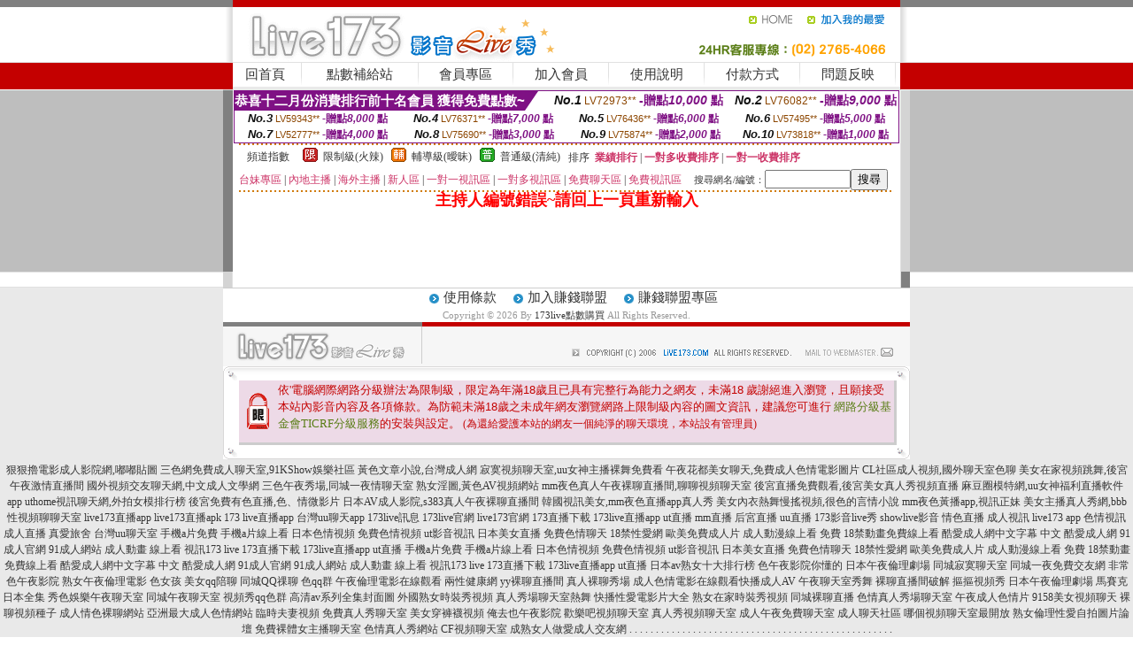

--- FILE ---
content_type: text/html; charset=Big5
request_url: http://1038685.hym332.com/?PUT=a_show&AID=226866&FID=1038685&R2=&CHANNEL=
body_size: 7240
content:
<html><head><title>173live點數購買</title><meta http-equiv=content-type content="text/html; charset=big5">
<meta name="Keywords" content="173live點數購買,台灣女神視頻聊天室,台灣網紅視頻聊天室,ut情色視訊聊天室,173視訊聊天室,showlive視訊聊天室,meme視訊聊天室,很黃的聊天室,色情視訊聊天室,anhei直播,live 173show直播">
<meta name="description" content="173live點數購買,台灣女神視頻聊天室,台灣網紅視頻聊天室,ut情色視訊聊天室,173視訊聊天室,showlive視訊聊天室,meme視訊聊天室,很黃的聊天室,色情視訊聊天室,anhei直播,live 173show直播">

<style type="text/css"><!--
.SS {font-size: 10px;line-height: 14px;}
.S {font-size: 11px;line-height: 16px;}
.M {font-size: 13px;line-height: 18px;}
.L {font-size: 15px;line-height: 20px;}
.LL {font-size: 17px;line-height: 22px;}
.LLL {font-size: 21px;line-height: 28px;}




body {
        font-size: 12px;
        height: 16px;
}


A:link { COLOR: #333333; TEXT-DECORATION: none }
A:active { COLOR: #333333; TEXT-DECORATION: none }
A:visited { COLOR: #333333; TEXT-DECORATION: none }
A:hover { COLOR: #CC0000; TEXT-DECORATION: underline }
.ainput { 
	font-size: 10pt;
	height: 22px;
	MARGIN-TOP: 2px;
	MARGIN-BOTTOM: 0px
}
select { 
	font-size: 9pt;
	height: 19px;
}
textarea { 
	font-size: 9pt;
	color: #666666;
}
td {
	font-size: 9pt;
	color: #333333;
	LETTER-SPACING: 0em;
	LINE-HEIGHT: 1.5em;
}
.style1 {
	color: #0074CE;
	font-family: Arial;
	font-weight: bold;
}
.style2 {
	font-family: Arial;
	font-weight: bold;
	color: #C40000;
}
.style3 {
	font-size: 12px;
	font-style: normal;
	LINE-HEIGHT: 1.6em;
	color: #C40000;
}
.style4 {
	font-size: 9pt;
	font-style: normal;
	LINE-HEIGHT: 1.6em;
	color: #E90080;
}
.style5 {
	font-size: 9pt;
	font-style: normal;
	LINE-HEIGHT: 1.6em;
	color: #FF8000;
}
.Table_f1 {
	font-size: 9pt;
	font-style: normal;
	LINE-HEIGHT: 1.5em;
	color: #E90080;
}
.Table_f2 {
	font-size: 9pt;
	font-style: normal;
	LINE-HEIGHT: 1.5em;
	color: #0074CE;
}
.Table_f3 {
	font-size: 9pt;
	font-style: normal;
	LINE-HEIGHT: 1.5em;
	color: #999999;
}
.Table_f4 {
	font-size: 9pt;
	font-style: normal;
	LINE-HEIGHT: 1.5em;
	color: #597D15;
}
.T11B_r {
	font-size: 11pt;
	font-weight: bold;
	LINE-HEIGHT: 1.6em;
	color: #C40000;
}
.T11B_b {
	font-size: 11pt;
	font-weight: bold;
	LINE-HEIGHT: 1.6em;
	color: #0066CC;
}
.T11B_b1 {
	font-size: 11pt;
	font-weight: bold;
	LINE-HEIGHT: 1.6em;
	color: #003399;
}
.t9 {
	font-size: 9pt;
	font-style: normal;
	LINE-HEIGHT: 1.5em;
	color: #0066CC;
}
.t9b {
	font-size: 10pt;
	font-style: normal;
	font-weight: bold;
	LINE-HEIGHT: 1.6em;
	font-family: Arial;
	color: #0066CC;
}

.t12b {
	font-size: 12pt;
	color: #004040;
	font-style: normal;
	font-weight: bold;
	LINE-HEIGHT: 1.6em;
	font-family: "Times New Roman", "Times", "serif";
}



--></style>
<script language="JavaScript" type="text/JavaScript">
function CHAT_GO(AID,FORMNAME){
document.form1_GO.AID.value=AID;
document.form1_GO.ROOM.value=AID;
document.form1_GO.MID.value=10000;
if(FORMNAME.uname.value=="" || FORMNAME.uname.value.indexOf("請輸入")!=-1)    {
  alert("請輸入暱稱");
  FORMNAME.uname.focus();
}else{
  var AWidth = screen.width-20;
  var AHeight = screen.height-80;
  if( document.all || document.layers ){
  utchat10000=window.open("","utchat10000","width="+AWidth+",height="+AHeight+",resizable=yes,toolbar=no,location=no,directories=no,status=no,menubar=no,copyhistory=no,top=0,left=0");
  }else{
  utchat10000=window.open("","utchat10000","width="+AWidth+",height="+AHeight+",resizable=yes,toolbar=no,location=no,directories=no,status=no,menubar=no,copyhistory=no,top=0,left=0");
  }
  document.form1_GO.uname.value=FORMNAME.uname.value;
  document.form1_GO.sex.value=FORMNAME.sex.value;
  document.form1_GO.submit();
}
}


function CHAT_GO123(AID){
  document.form1_GO.AID.value=AID;
  document.form1_GO.ROOM.value=AID;
  document.form1_GO.MID.value=10000;
  if(document.form1_GO.uname.value=="")    {
    alert("請輸入暱稱");
  }else{
    var AWidth = screen.width-20;
    var AHeight = screen.height-80;
    if( document.all || document.layers ){
    utchat10000=window.open("","utchat10000","width="+AWidth+",height="+AHeight+",resizable=yes,toolbar=no,location=no,directories=no,status=no,menubar=no,copyhistory=no,top=0,left=0");
    }else{
    utchat10000=window.open("","utchat10000","width="+AWidth+",height="+AHeight+",resizable=yes,toolbar=no,location=no,directories=no,status=no,menubar=no,copyhistory=no,top=0,left=0");
    }
    document.form1_GO.submit();
  }
}

function MM_swapImgRestore() { //v3.0
  var i,x,a=document.MM_sr; for(i=0;a&&i<a.length&&(x=a[i])&&x.oSrc;i++) x.src=x.oSrc;
}

function MM_preloadImages() { //v3.0
  var d=document; if(d.images){ if(!d.MM_p) d.MM_p=new Array();
    var i,j=d.MM_p.length,a=MM_preloadImages.arguments; for(i=0; i<a.length; i++)
    if (a[i].indexOf("#")!=0){ d.MM_p[j]=new Image; d.MM_p[j++].src=a[i];}}
}

function MM_findObj(n, d) { //v4.01
  var p,i,x;  if(!d) d=document; if((p=n.indexOf("?"))>0&&parent.frames.length) {
    d=parent.frames[n.substring(p+1)].document; n=n.substring(0,p);}
  if(!(x=d[n])&&d.all) x=d.all[n]; for (i=0;!x&&i<d.forms.length;i++) x=d.forms[i][n];
  for(i=0;!x&&d.layers&&i<d.layers.length;i++) x=MM_findObj(n,d.layers[i].document);
  if(!x && d.getElementById) x=d.getElementById(n); return x;
}

function MM_swapImage() { //v3.0
  var i,j=0,x,a=MM_swapImage.arguments; document.MM_sr=new Array; for(i=0;i<(a.length-2);i+=3)
   if ((x=MM_findObj(a[i]))!=null){document.MM_sr[j++]=x; if(!x.oSrc) x.oSrc=x.src; x.src=a[i+2];}
}
//-->
</script>


</head>
<!--body topMargin=0 marginheight=0 marginwidth=0 BACKGROUND='/images_live173/bg.gif'-->
<table width='776' border='0' align='center' cellpadding='0' cellspacing='0'><tr><td width='11' valign='top' background='images_live173/Tab_L2.gif'><img src='images_live173/Tab_L1.gif' width='11' height='325'></td><td width='754' align='center' valign='top' bgcolor='#FFFFFF'><body topMargin=0 marginheight=0 marginwidth=0 BACKGROUND='/images_live173/bg.gif'><table width='754' border='0' cellspacing='0' cellpadding='0'><tr><td height='8' bgcolor='#C40000'><img src='/images_live173//sx.gif' width='1' height='1'></td></tr>
<tr><td height='62'><table width='754' border='0' cellspacing='0' cellpadding='0'>
<tr><td width='365'><img src='/images_live173//logo.gif' width='365' height='62'></td>
<td width='389'><table width='389' border='0' cellspacing='0' cellpadding='0'>
<tr><td height='27' align='right'><a href='http://1038685.hym332.com/?FID=1038685' target='_top'><img src='/images_live173//home.gif' width='66' height='27' border='0'></a><a href="javascript:window.external.AddFavorite ('http://1038685.hym332.com/?FID=1038685','Live173影音Live秀')"><img src='/images_live173//myfavorites.gif' width='108' height='27' border='0'></a></td></tr><tr><td height='35' align='right'><img src='/images_live173//tel.gif' width='389' height='35'></td></tr></table></td></tr></table></td></tr></table><table width='754' border='0' cellspacing='0' cellpadding='0'><tr>
<td height='1' bgcolor='#E1E1E1'><img src='images_live173/sx.gif' width='1' height='1'></td></tr>
<tr><td height='27' valign='top' bgcolor='#FFFFFF'><table width='754' height='27' border='0' cellpadding='0' cellspacing='0' CLASS=L><tr align='center'><td CLASS=L><a href='./?FID=1038685'>回首頁</A></td><td width='11'  CLASS=L><img src='images_live173/menuline.gif' width='11' height='27'></td><td CLASS=L><a href='/PAY1/?UID=&FID=1038685' TARGET='_blank'>點數補給站</A></td><td width='11'  CLASS=L><img src='images_live173/menuline.gif' width='11' height='27'></td><td CLASS=L><a href='./?PUT=up&FID=1038685' target='_top'>會員專區</span></A></td><td width='11'  CLASS=L><img src='images_live173/menuline.gif' width='11' height='27'></td><td CLASS=L><a href='./?PUT=up_reg&s=0&FID=1038685' target='_top'>加入會員</span></A></td><td width='11'><img src='images_live173/menuline.gif' width='11' height='27'></td><td  CLASS=L><a href='./?PUT=faq&FID=1038685'>使用說明</span></A></td><td width='11'><img src='images_live173/menuline.gif' width='11' height='27'></td><td  CLASS=L><a href='./?PUT=pay_doc1&FID=1038685'>付款方式</span></A></td><td width='11'><img src='images_live173/menuline.gif' width='11' height='27'></td><td  CLASS=L><a href='./?PUT=mailbox&FID=1038685'>問題反映</A></td><td width='11'><img src='images_live173/menuline.gif' width='11' height='27'></td><td  CLASS=L></td></tr></table></td></tr></table><table width='754' border='0' cellspacing='0' cellpadding='0'><tr><td height='4' bgcolor='#E9E9E9'><img src='images_live173/sx.gif' width='1' height='1'></td></tr></table><table border='0' cellspacing='0' cellpadding='0' ALIGN='CENTER' bgcolor='#FFFFFF' width='750'><tr><td><div style="margin:0 auto;width: 750px;border:1px solid #7f1184; font-family:Helvetica, Arial, 微軟正黑體 ,sans-serif;font-size: 12px; background-color: #ffffff">
 <table border="0" cellpadding="0" cellspacing="0" width="100%">
        <tr>
          <td align="left" valign="top">
            <table border="0" cellpadding="0" cellspacing="0" height="22">
              <tr>
                <td bgcolor="#7f1184"><b style="color:#FFFFFF;font-size:15px"> 恭喜十二月份消費排行前十名會員 獲得免費點數~</b></td>
                <td width="15">
                  <div style="border-style: solid;border-width: 22px 15px 0 0;border-color: #7e1184 transparent transparent transparent;"></div>
                </td>
              </tr>
            </table>
          </td>
          <td align="left">
            <b style="color:#111111;font-size:14px"><em>No.1</em></b>&nbsp;<span style="color:#8c4600;font-size:12px">LV72973**</span>
            <b style="color:#7f1184;font-size:14px"> -贈點<em>10,000</em> 點</b>
          </td>
          <td align="center" width="25%">
            <b style="color:#111111;font-size:14px"><em>No.2</em></b>&nbsp;<span style="color:#8c4600;font-size:12px">LV76082**</span>
            <b style="color:#7f1184;font-size:14px"> -贈點<em>9,000</em> 點</b>
          </td>
        </tr>
      </table>
      <table border="0" cellpadding="0" cellspacing="0" width="100%">
        <tr>
          <td align="center" width="25%">
            <b style="color:#111111;font-size:13px"><em>No.3</em></b>&nbsp;<span style="color:#8c4600;font-size:11px">LV59343**</span>
            <b style="color:#7f1184;font-size:12px"> -贈點<em>8,000</em> 點</b>
          </td>
          <td align="center" width="25%">
            <b style="color:#111111;font-size:13px"><em>No.4</em></b>&nbsp;<span style="color:#8c4600;font-size:11px">LV76371**</span>
            <b style="color:#7f1184;font-size:12px"> -贈點<em>7,000</em> 點</b>
          </td>
          <td align="center" width="25%">
            <b style="color:#111111;font-size:13px"><em>No.5</em></b>&nbsp;<span style="color:#8c4600;font-size:11px">LV76436**</span>
            <b style="color:#7f1184;font-size:12px"> -贈點<em>6,000</em> 點</b>
          </td>
          <td align="center">
            <b style="color:#111111;font-size:13px"><em>No.6</em></b>&nbsp;<span style="color:#8c4600;font-size:11px">LV57495**</span>
            <b style="color:#7f1184;font-size:12px"> -贈點<em>5,000</em> 點</b>
          </td>
        </tr>
      </table>
      <table border="0" cellpadding="0" cellspacing="0" width="100%">
        <tr>
          <td align="center" width="25%">
            <b style="color:#111111;font-size:13px"><em>No.7</em></b>&nbsp;<span style="color:#8c4600;font-size:11px">LV52777**</span>
            <b style="color:#7f1184;font-size:12px"> -贈點<em>4,000</em> 點</b>
          </td>
          <td align="center" width="25%">
            <b style="color:#111111;font-size:13px"><em>No.8</em></b>&nbsp;<span style="color:#8c4600;font-size:11px">LV75690**</span>
            <b style="color:#7f1184;font-size:12px"> -贈點<em>3,000</em> 點</b>
          </td>
          <td align="center" width="25%">
            <b style="color:#111111;font-size:13px"><em>No.9</em></b>&nbsp;<span style="color:#8c4600;font-size:11px">LV75874**</span>
            <b style="color:#7f1184;font-size:12px"> -贈點<em>2,000</em> 點</b>
          </td>
          <td align="center" width="25%">
            <b style="color:#111111;font-size:13px"><em>No.10</em></b>&nbsp;<span style="color:#8c4600;font-size:11px">LV73818**</span>
            <b style="color:#7f1184;font-size:12px"> -贈點<em>1,000</em> 點</b>
          </td>
        </tr>
      </table>
    </div>
</td></tr></table><table width='740' height='25' border='0' cellpadding='0' cellspacing='0' bgcolor='#FFFFFF' ALIGN=CENTER CLASS=S><tr> <td height='2' background='img/dot.gif'><img src='img/dot.gif' width='5' height='2'></td></tr><tr><td><table border='0' cellpadding='0' cellspacing='3' CLASS='M'><tr><td>&nbsp;&nbsp;頻道指數&nbsp;&nbsp;</TD><TD CLASS='M'>&nbsp;&nbsp;<A HREF='./index.phtml?PUT=A_SORT&SORT=R41&FID=1038685'><img src='/images/slevel1.gif' width='17' height='16' BORDER='0' TITLE='節目等級為限制級適合年齡滿21歲之成人進入'></A></TD><TD>&nbsp;<A HREF='./index.phtml?PUT=A_SORT&SORT=R41&FID=1038685'>限制級(火辣)</A></TD><TD>&nbsp;&nbsp;<A HREF='./index.phtml?PUT=A_SORT&SORT=R42&FID=1038685'><img src='/images/slevel2.gif' width='17' height='16' BORDER='0' TITLE='節目等級為輔導級適合年齡滿18歲之成人進入'></A></TD><TD>&nbsp;<A HREF='./index.phtml?PUT=A_SORT&SORT=R42&FID=1038685'>輔導級(曖昧)</A></TD><TD>&nbsp;&nbsp;<A HREF='./index.phtml?PUT=A_SORT&SORT=R40&FID=1038685'><img src='/images/slevel0.gif' width='17' height='16' BORDER='0' TITLE='節目等級為普通級適合所有年齡層進入'></A></TD><TD>&nbsp;<A HREF='./index.phtml?PUT=A_SORT&SORT=R40&FID=1038685'>普通級(清純)</A></TD><TD><table width='100%' height='20' border='0' cellpadding='0' cellspacing='0' CLASS='S'><tr><td valign='bottom'>&nbsp;&nbsp;排序&nbsp;&nbsp;<strong><a href='./index.phtml?PUT=A_SORT&SORT=N&ON=&FID=1038685'><font color='#CC3366'>業績排行</font></a></strong>&nbsp;|&nbsp;<strong><a href='./index.phtml?PUT=A_SORT&SORT=R6&FID=1038685'><font color='#CC3366'>一對多收費排序</font></a></strong>&nbsp;|&nbsp;<strong><a href='./index.phtml?PUT=A_SORT&SORT=R7&FID=1038685'><font color='#CC3366'>一對一收費排序</font></a></strong></font></div></td></tr></table></td></tr></table><table width='100%' height='20' border='0' cellpadding='0' cellspacing='0'><tr><td><a href='./index.phtml?PUT=A_SORT&SORT=TW&FID=1038685'><font color='#CC3366'>台妹專區</font></a>&nbsp;|&nbsp;<a href='./index.phtml?PUT=A_SORT&SORT=CN&FID=1038685'><font color='#CC3366'>內地主播</font></a>&nbsp;|&nbsp;<a href='./index.phtml?PUT=A_SORT&SORT=GLOBAL&FID=1038685'><font color='#CC3366'>海外主播</font></a>&nbsp;|&nbsp;<a href='./index.phtml?PUT=A_SORT&SORT=NEW&FID=1038685'><font color='#CC3366'>新人區</font></a></strong>&nbsp;|&nbsp;<a href='./index.phtml?PUT=A_SORT&SORT=R52&FID=1038685'><font color='#CC3366'>一對一視訊區</font></a></strong>&nbsp;|&nbsp;<a href='./index.phtml?PUT=A_SORT&SORT=R54&FID=1038685'><font color='#CC3366'>一對多視訊區</font></a></strong>&nbsp;|&nbsp;<a href='./index.phtml?PUT=A_SORT&SORT=R51&FID=1038685'><font color='#CC3366'>免費聊天區</font></a></strong>&nbsp;|&nbsp;<a href='./index.phtml?PUT=A_SORT&SORT=R53&FID=1038685'><font color='#CC3366'>免費視訊區</font></a></strong></font></div></TD><TD><table border='0' cellspacing='0' bgcolor='#FFFFFF' cellpadding='0'><form name='SEARCHFORM123' action='./index.phtml' align=center method=POST><input type=hidden name='PUT' value='a_show'><input type=hidden name='FID' value='1038685'><TR><TD class='S'>搜尋網名/編號：<input type='text' name='KEY_STR' size='10' VALUE=''><input type='SUBMIT' value='搜尋' name='B2'></td></tr></FORM></table></TD></tr></table><tr> <td height='2' background='img/dot.gif'><img src='img/dot.gif' width='5' height='2'></td></tr></td></tr></table><table width='750' border='0' cellspacing='0' cellpadding='0' ALIGN=CENTER BGCOLOR='#FFFFFF'><TR><TD><CENTER>
<SCRIPT language='JavaScript'>
function CHECK_SEARCH_KEY(FORMNAME){
  var error;
  if (FORMNAME.KEY_STR.value.length<2){
    alert('您輸入的搜尋字串必需多於 2 字元!!');
    FORMNAME.KEY_STR.focus();
    return false;
  }
  return true;
}
</SCRIPT>
<FONT COLOR='RED'><H2>主持人編號錯誤~請回上一頁重新輸入</H2></FONT></td></tr></table></td><td width='11' valign='top' background='images_live173/Tab_R2.gif'><img src='images_live173/Tab_R1.gif' width='11' height='325'></td></tr></table><table width='776' border='0' align='center' cellpadding='0' cellspacing='0' CLASS='M'>
<tr><td height='1' bgcolor='#CDCDCD'><img src='/images_live173/sx.gif' width='1' height='1'></td>
</tr><tr><td height='25' align='center' bgcolor='#FFFFFF'>　<img src='/images_live173/icon_01.gif' width='20' height='20' align='absmiddle'><a href='./?PUT=tos&FID=1038685'><FONT CLASS='L'>使用條款</A>　<img src='/images_live173/icon_01.gif' width='20' height='20' align='absmiddle'><A href='./?PUT=aweb_reg&FID=1038685'>加入賺錢聯盟</A>　<img src='/images_live173/icon_01.gif' width='20' height='20' align='absmiddle'><A href='./?PUT=aweb_logon&FID=1038685'>賺錢聯盟專區</A></FONT>
<BR>
<FONT COLOR=999999 CLASS=S>
Copyright &copy; 2026 By <a href='http://1038685.hym332.com'>173live點數購買</a> All Rights Reserved.</FONT>
</td></tr>
<tr><td height='50' bgcolor='#F6F6F6'><table width='776' height='50' border='0' cellpadding='0' cellspacing='0'>
<tr><td width='225'><img src='/images_live173/bottom_logo.gif' width='225' height='50'></td>
<td width='551' align='right' background='/images_live173/bottom_bg.gif'><table height='35' border='0' cellpadding='0' cellspacing='0'>
<tr><td width='268' valign='bottom'><img src='/images_live173/bottom_copy.gif' width='268' height='16'></td>
<td width='122' valign='bottom'><img src='/images_live173/bottom_mail.gif' width='122' height='16' border='0'></td></tr>
</table></td></tr></table>
</td></tr></table>
<table width='776' border='0' align='center' cellpadding='0' cellspacing='0'><tr>
<td><img src='/secure/18-01.gif' width='18' height='16'></td>
<td background='/secure/18-01a.gif'><img src='/secure/18-01a.gif' width='18' height='16'></td>
<td><img src='/secure/18-02.gif' width='18' height='16'></td></tr>
<tr><td background='/secure/18-02b.gif'>&nbsp;</td><td>

<TABLE cellSpacing=0 cellPadding=1 width='100%' border=0 ALIGN=CENTER><TBODY><TR align=left>
<TD width=38 height='70' align=middle bgcolor='#EDDAE7'><img src='/secure/18.gif' width='25' hspace='8' vspace='5'></TD>
<TD vAlign=top bgcolor='#EDDAE7' class=style3><font size='2'>
依'電腦網際網路分級辦法'為限制級，限定為年滿<font face='Arial, Helvetica, sans-serif'>18</font>歲且已具有完整行為能力之網友，未滿<font face='Arial, Helvetica, sans-serif'>18</font>
歲謝絕進入瀏覽，且願接受本站內影音內容及各項條款。為防範未滿<font face='Arial, Helvetica, sans-serif'>18</font>歲之未成年網友瀏覽網路上限制級內容的圖文資訊，建議您可進行
<A href='http://www.ticrf.org.tw/' target=_blank>
<FONT color=#597d15>網路分級基金會TICRF分級服務</FONT></A>的安裝與設定。</font>
(為還給愛護本站的網友一個純淨的聊天環境，本站設有管理員)
</TD>
</TR></TBODY></TABLE>

</td><td background='/secure/18-02a.gif'>&nbsp;</td></tr>
<tr><td><img src='/secure/18-03.gif' width='18' height='19'></td>
<td background='/secure/18-03a.gif'>&nbsp;</td>
<td><img src='/secure/18-04.gif' width='18' height='19'></td>
</tr></table><TABLE ALIGN='CENTER'><TR><TD><CENTER><a href=http://a261.kge858.com/ target=_blank>狠狠擼電影成人影院網,嘟嘟貼圖</a>
<a href=http://a262.kge858.com/ target=_blank>三色網免費成人聊天室,91KShow娛樂社區</a>
<a href=http://a263.kge858.com/ target=_blank>黃色文章小說,台灣成人網</a>
<a href=http://a264.kge858.com/ target=_blank>寂寞視頻聊天室,uu女神主播裸舞免費看</a>
<a href=http://a265.kge858.com/ target=_blank>午夜花都美女聊天,免費成人色情電影圖片</a>
<a href=http://a266.kge858.com/ target=_blank>CL社區成人視頻,國外聊天室色聊</a>
<a href=http://a267.kge858.com/ target=_blank>美女在家視頻跳舞,後宮午夜激情直播間</a>
<a href=http://a268.kge858.com/ target=_blank>國外視頻交友聊天網,中文成人文學網</a>
<a href=http://a269.kge858.com/ target=_blank>三色午夜秀場,同城一夜情聊天室</a>
<a href=http://a270.kge858.com/ target=_blank>熟女淫圖,黃色AV視頻網站</a>
<a href=http://a271.kge858.com/ target=_blank>mm夜色真人午夜裸聊直播間,聊聊視頻聊天室</a>
<a href=http://a272.kge858.com/ target=_blank>後宮直播免費觀看,後宮美女真人秀視頻直播</a>
<a href=http://a273.kge858.com/ target=_blank>麻豆圈模特網,uu女神福利直播軟件app</a>
<a href=http://a274.kge858.com/ target=_blank>uthome視訊聊天網,外拍女模排行榜</a>
<a href=http://a275.kge858.com/ target=_blank>後宮免費有色直播,色、情微影片</a>
<a href=http://a276.kge858.com/ target=_blank>日本AV成人影院,s383真人午夜裸聊直播間</a>
<a href=http://a277.kge858.com/ target=_blank>韓國視訊美女,mm夜色直播app真人秀</a>
<a href=http://a278.kge858.com/ target=_blank>美女內衣熱舞慢搖視頻,很色的言情小說</a>
<a href=http://a279.kge858.com/ target=_blank>mm夜色黃播app,視訊正妹</a>
<a href=http://a280.kge858.com/ target=_blank>美女主播真人秀網,bbb性視頻聊聊天室</a>
<a href=http://1074985.avmm07.com/ target=_blank>live173直播app</a>
<a href=http://1074986.avmm07.com/ target=_blank>live173直播apk</a>
<a href=http://1074987.avmm07.com/ target=_blank>173 live直播app</a>
<a href=http://1074988.avmm07.com/ target=_blank>台灣uu聊天app</a>
<a href=http://1074989.avmm07.com/ target=_blank>173live訊息</a>
<a href=http://1074990.avmm07.com/ target=_blank>173live官網</a>
<a href=http://1074991.avmm07.com/ target=_blank>live173官網</a>
<a href=http://1074992.avmm07.com/ target=_blank>173直播下載</a>
<a href=http://1074993.avmm07.com/ target=_blank>173live直播app</a>
<a href=http://1074994.avmm07.com/ target=_blank>ut直播</a>
<a href=http://1074995.upup55.com/ target=_blank>mm直播</a>
<a href=http://1074996.upup55.com/ target=_blank>后宮直播</a>
<a href=http://1074997.upup55.com/ target=_blank>uu直播</a>
<a href=http://1074998.upup55.com/ target=_blank>173影音live秀</a>
<a href=http://1074999.upup55.com/ target=_blank>showlive影音</a>
<a href=http://1075000.upup55.com/ target=_blank>情色直播 成人視訊</a>
<a href=http://1075001.upup55.com/ target=_blank>live173 app</a>
<a href=http://1075002.upup55.com/ target=_blank>色情視訊 成人直播</a>
<a href=http://1075003.upup55.com/ target=_blank>真愛旅舍</a>
<a href=http://1075004.upup55.com/ target=_blank>台灣uu聊天室</a>
<a href=http://201308.x50a.com/ target=_blank>手機a片免費</a>
<a href=http://201309.zkt6.com/ target=_blank>手機a片線上看</a>
<a href=http://201310.x50f.com/ target=_blank>日本色情視頻</a>
<a href=http://201311.x50j.com/ target=_blank>免費色情視頻</a>
<a href=http://201312.hku035.com/ target=_blank>ut影音視訊</a>
<a href=http://201313.hwe9.com/ target=_blank>日本美女直播</a>
<a href=http://201314.hku036.com/ target=_blank>免費色情聊天</a>
<a href=http://201315.hz26u.com/ target=_blank>18禁性愛網</a>
<a href=http://201316.mk98ss.com/ target=_blank>歐美免費成人片</a>
<a href=http://201317.av080mm.com/ target=_blank>成人動漫線上看 免費</a>
<a href=http://201318.xdxd666.com/ target=_blank>18禁動畫免費線上看</a>
<a href=http://201319.tbyy72.com/ target=_blank>酷愛成人網中文字幕</a>
<a href=http://201320.huk899.com/ target=_blank>中文 酷愛成人網</a>
<a href=http://201321.kgg755.com/ target=_blank>91成人官網</a>
<a href=http://201322.kgh799.com/ target=_blank>91成人網站</a>
<a href=http://201323.khh795.com/ target=_blank>成人動畫 線上看</a>
<a href=http://201324.hyy733.com/ target=_blank>視訊173 live</a>
<a href=http://201325.hyu633.com/ target=_blank>173直播下載</a>
<a href=http://201326.huu866.com/ target=_blank>173live直播app</a>
<a href=http://201327.hus852.com/ target=_blank>ut直播</a>
<a href=http://201308.k997hh.com/ target=_blank>手機a片免費</a>
<a href=http://201309.uy23r.com/ target=_blank>手機a片線上看</a>
<a href=http://201310.yus092.com/ target=_blank>日本色情視頻</a>
<a href=http://201311.yuk776.com/ target=_blank>免費色情視頻</a>
<a href=http://201312.hs39y.com/ target=_blank>ut影音視訊</a>
<a href=http://201313.xdxd666.com/ target=_blank>日本美女直播</a>
<a href=http://201314.uuk679.com/ target=_blank>免費色情聊天</a>
<a href=http://201315.mey86.com/ target=_blank>18禁性愛網</a>
<a href=http://201316.qeqe321.com/ target=_blank>歐美免費成人片</a>
<a href=http://201317.syk004.com/ target=_blank>成人動漫線上看 免費</a>
<a href=http://201318.app9922.com/ target=_blank>18禁動畫免費線上看</a>
<a href=http://201319.ek69.com/ target=_blank>酷愛成人網中文字幕</a>
<a href=http://201320.gk53a.com/ target=_blank>中文 酷愛成人網</a>
<a href=http://201321.sy606.idv.tw/ target=_blank>91成人官網</a>
<a href=http://201322.rty689.com/ target=_blank>91成人網站</a>
<a href=http://201323.qwty77.com/ target=_blank>成人動畫 線上看</a>
<a href=http://201324.ikkk99.com/ target=_blank>視訊173 live</a>
<a href=http://201325.tuur5.com/ target=_blank>173直播下載</a>
<a href=http://201326.hhsk686.com/ target=_blank>173live直播app</a>
<a href=http://201327.atk76.com/ target=_blank>ut直播</a>
<a href=http://u462.ush535.com/ target=_blank>日本av熟女十大排行榜</a>
<a href=http://u48.ush535.com/ target=_blank>色午夜影院你懂的</a>
<a href=http://u49.ush535.com/ target=_blank>日本午夜倫理劇場</a>
<a href=http://u410.ush535.com/ target=_blank>同城寂寞聊天室</a>
<a href=http://u411.ush535.com/ target=_blank>同城一夜免費交友網</a>
<a href=http://u412.ush535.com/ target=_blank>非常色午夜影院</a>
<a href=http://u413.ush535.com/ target=_blank>熟女午夜倫理電影</a>
<a href=http://u414.ush535.com/ target=_blank>色女孩</a>
<a href=http://u415.ush535.com/ target=_blank>美女qq陪聊</a>
<a href=http://u416.ush535.com/ target=_blank>同城QQ祼聊</a>
<a href=http://u417.ush535.com/ target=_blank>色qq群</a>
<a href=http://u418.ush535.com/ target=_blank>午夜倫理電影在線觀看</a>
<a href=http://u419.ush535.com/ target=_blank>兩性健康網</a>
<a href=http://u420.ush535.com/ target=_blank>yy裸聊直播間</a>
<a href=http://u421.ush535.com/ target=_blank>真人裸聊秀場</a>
<a href=http://u422.ush535.com/ target=_blank>成人色情電影在線觀看快播成人AV</a>
<a href=http://u423.ush535.com/ target=_blank>午夜聊天室秀舞</a>
<a href=http://u424.ush535.com/ target=_blank>裸聊直播間破解</a>
<a href=http://u425.ush535.com/ target=_blank>摳摳視頻秀</a>
<a href=http://u426.ush535.com/ target=_blank>日本午夜倫理劇場</a>
<a href=http://u427.ush535.com/ target=_blank>馬賽克日本全集</a>
<a href=http://u428.ush535.com/ target=_blank>秀色娛樂午夜聊天室</a>
<a href=http://u429.ush535.com/ target=_blank>同城午夜聊天室</a>
<a href=http://u430.ush535.com/ target=_blank>視頻秀qq色群</a>
<a href=http://u431.ush535.com/ target=_blank>高清av系列全集封面圖</a>
<a href=http://p626.yfs362.com/ target=_blank>外國熟女時裝秀視頻</a>
<a href=http://p627.yfs362.com/ target=_blank>真人秀場聊天室熱舞</a>
<a href=http://p628.yfs362.com/ target=_blank>快播性愛電影片大全</a>
<a href=http://p629.yfs362.com/ target=_blank>熟女在家時裝秀視頻</a>
<a href=http://p630.yfs362.com/ target=_blank>同城裸聊直播</a>
<a href=http://p631.yfs362.com/ target=_blank>色情真人秀場聊天室</a>
<a href=http://p61.yfs362.com/ target=_blank>午夜成人色情片</a>
<a href=http://p62.yfs362.com/ target=_blank>9158美女視頻聊天</a>
<a href=http://p63.yfs362.com/ target=_blank>裸聊視頻種子</a>
<a href=http://p64.yfs362.com/ target=_blank>成人情色裸聊網站</a>
<a href=http://p65.yfs362.com/ target=_blank>亞洲最大成人色情網站</a>
<a href=http://i682.udu956.com/ target=_blank>臨時夫妻視頻</a>
<a href=http://i683.udu956.com/ target=_blank>免費真人秀聊天室</a>
<a href=http://i684.udu956.com/ target=_blank>美女穿褲襪視頻</a>
<a href=http://i685.udu956.com/ target=_blank>俺去也午夜影院</a>
<a href=http://i686.udu956.com/ target=_blank>歡樂吧視頻聊天室</a>
<a href=http://i687.udu956.com/ target=_blank>真人秀視頻聊天室</a>
<a href=http://i688.udu956.com/ target=_blank>成人午夜免費聊天室</a>
<a href=http://i689.udu956.com/ target=_blank>成人聊天社區</a>
<a href=http://i690.udu956.com/ target=_blank>哪個視頻聊天室最開放</a>
<a href=http://i691.udu956.com/ target=_blank>熟女倫理性愛自拍圖片論壇</a>
<a href=http://i692.udu956.com/ target=_blank>免費裸體女主播聊天室</a>
<a href=http://i693.udu956.com/ target=_blank>色情真人秀網站</a>
<a href=http://i694.udu956.com/ target=_blank>CF視頻聊天室</a>
<a href=http://i695.udu956.com/ target=_blank>成熟女人做愛成人交友網</a>
<a href=http://af1.trrw645.com/ target=_blank>.</a>
<a href=http://af2.trrw645.com/ target=_blank>.</a>
<a href=http://af3.trrw645.com/ target=_blank>.</a>
<a href=http://af4.trrw645.com/ target=_blank>.</a>
<a href=http://af5.trrw645.com/ target=_blank>.</a>
<a href=http://af6.trrw645.com/ target=_blank>.</a>
<a href=http://af7.trrw645.com/ target=_blank>.</a>
<a href=http://af8.trrw645.com/ target=_blank>.</a>
<a href=http://af9.trrw645.com/ target=_blank>.</a>
<a href=http://af10.trrw645.com/ target=_blank>.</a>
<a href=http://af11.trrw645.com/ target=_blank>.</a>
<a href=http://af12.trrw645.com/ target=_blank>.</a>
<a href=http://af13.trrw645.com/ target=_blank>.</a>
<a href=http://af14.trrw645.com/ target=_blank>.</a>
<a href=http://af15.trrw645.com/ target=_blank>.</a>
<a href=http://af16.trrw645.com/ target=_blank>.</a>
<a href=http://af17.trrw645.com/ target=_blank>.</a>
<a href=http://af18.trrw645.com/ target=_blank>.</a>
<a href=http://af19.trrw645.com/ target=_blank>.</a>
<a href=http://af20.trrw645.com/ target=_blank>.</a>
<a href=http://af21.trrw645.com/ target=_blank>.</a>
<a href=http://af22.trrw645.com/ target=_blank>.</a>
<a href=http://af23.trrw645.com/ target=_blank>.</a>
<a href=http://af24.trrw645.com/ target=_blank>.</a>
<a href=http://af25.trrw645.com/ target=_blank>.</a>
<a href=http://af26.trrw645.com/ target=_blank>.</a>
<a href=http://af27.trrw645.com/ target=_blank>.</a>
<a href=http://af28.trrw645.com/ target=_blank>.</a>
<a href=http://af29.trrw645.com/ target=_blank>.</a>
<a href=http://af30.trrw645.com/ target=_blank>.</a>
<a href=http://af31.trrw645.com/ target=_blank>.</a>
<a href=http://af32.trrw645.com/ target=_blank>.</a>
<a href=http://af33.trrw645.com/ target=_blank>.</a>
<a href=http://af34.trrw645.com/ target=_blank>.</a>
<a href=http://af35.trrw645.com/ target=_blank>.</a>
<a href=http://af36.trrw645.com/ target=_blank>.</a>
<a href=http://af37.trrw645.com/ target=_blank>.</a>
<a href=http://af38.trrw645.com/ target=_blank>.</a>
<a href=http://af39.trrw645.com/ target=_blank>.</a>
<a href=http://af40.trrw645.com/ target=_blank>.</a>
<a href=http://af41.trrw645.com/ target=_blank>.</a>
<a href=http://af42.trrw645.com/ target=_blank>.</a>
<a href=http://af43.trrw645.com/ target=_blank>.</a>
<a href=http://af44.trrw645.com/ target=_blank>.</a>
<a href=http://af45.trrw645.com/ target=_blank>.</a>
<a href=http://af46.trrw645.com/ target=_blank>.</a>
<a href=http://af47.trrw645.com/ target=_blank>.</a>
<a href=http://af48.trrw645.com/ target=_blank>.</a>
<a href=http://af49.trrw645.com/ target=_blank>.</a>
<a href=http://af50.trrw645.com/ target=_blank>.</a><CENTER></CENTER></TD></TR></TABLE><a href=http://af1.zecn539.com/ target=_blank>.</a>
<a href=http://af2.zecn539.com/ target=_blank>.</a>
<a href=http://af3.zecn539.com/ target=_blank>.</a>
<a href=http://af4.zecn539.com/ target=_blank>.</a>
<a href=http://af5.zecn539.com/ target=_blank>.</a>
<a href=http://af6.zecn539.com/ target=_blank>.</a>
<a href=http://af7.zecn539.com/ target=_blank>.</a>
<a href=http://af8.zecn539.com/ target=_blank>.</a>
<a href=http://af9.zecn539.com/ target=_blank>.</a>
<a href=http://af10.zecn539.com/ target=_blank>.</a>
<a href=http://af11.zecn539.com/ target=_blank>.</a>
<a href=http://af12.zecn539.com/ target=_blank>.</a>
<a href=http://af13.zecn539.com/ target=_blank>.</a>
<a href=http://af14.zecn539.com/ target=_blank>.</a>
<a href=http://af15.zecn539.com/ target=_blank>.</a>
<a href=http://af16.zecn539.com/ target=_blank>.</a>
<a href=http://af17.zecn539.com/ target=_blank>.</a>
<a href=http://af18.zecn539.com/ target=_blank>.</a>
<a href=http://af19.zecn539.com/ target=_blank>.</a>
<a href=http://af20.zecn539.com/ target=_blank>.</a>
<a href=http://af21.zecn539.com/ target=_blank>.</a>
<a href=http://af22.zecn539.com/ target=_blank>.</a>
<a href=http://af23.zecn539.com/ target=_blank>.</a>
<a href=http://af24.zecn539.com/ target=_blank>.</a>
<a href=http://af25.zecn539.com/ target=_blank>.</a>
<a href=http://af26.zecn539.com/ target=_blank>.</a>
<a href=http://af27.zecn539.com/ target=_blank>.</a>
<a href=http://af28.zecn539.com/ target=_blank>.</a>
<a href=http://af29.zecn539.com/ target=_blank>.</a>
<a href=http://af30.zecn539.com/ target=_blank>.</a>
<a href=http://af31.zecn539.com/ target=_blank>.</a>
<a href=http://af32.zecn539.com/ target=_blank>.</a>
<a href=http://af33.zecn539.com/ target=_blank>.</a>
<a href=http://af34.zecn539.com/ target=_blank>.</a>
<a href=http://af35.zecn539.com/ target=_blank>.</a>
<a href=http://af36.zecn539.com/ target=_blank>.</a>
<a href=http://af37.zecn539.com/ target=_blank>.</a>
<a href=http://af38.zecn539.com/ target=_blank>.</a>
<a href=http://af39.zecn539.com/ target=_blank>.</a>
<a href=http://af40.zecn539.com/ target=_blank>.</a>
<a href=http://af41.zecn539.com/ target=_blank>.</a>
<a href=http://af42.zecn539.com/ target=_blank>.</a>
<a href=http://af43.zecn539.com/ target=_blank>.</a>
<a href=http://af44.zecn539.com/ target=_blank>.</a>
<a href=http://af45.zecn539.com/ target=_blank>.</a>
<a href=http://af46.zecn539.com/ target=_blank>.</a>
<a href=http://af47.zecn539.com/ target=_blank>.</a>
<a href=http://af48.zecn539.com/ target=_blank>.</a>
<a href=http://af49.zecn539.com/ target=_blank>.</a>
<a href=http://af50.zecn539.com/ target=_blank>.</a>
<a href=http://af51.zecn539.com/ target=_blank>.</a>
<a href=http://af52.zecn539.com/ target=_blank>.</a>
<a href=http://af53.zecn539.com/ target=_blank>.</a>
<a href=http://af54.zecn539.com/ target=_blank>.</a>
<a href=http://af55.zecn539.com/ target=_blank>.</a>
<a href=http://af56.zecn539.com/ target=_blank>.</a>
<a href=http://af57.zecn539.com/ target=_blank>.</a>
<a href=http://af58.zecn539.com/ target=_blank>.</a>
<a href=http://af59.zecn539.com/ target=_blank>.</a>
<a href=http://af60.zecn539.com/ target=_blank>.</a>
<a href=http://af61.zecn539.com/ target=_blank>.</a>
<a href=http://af62.zecn539.com/ target=_blank>.</a>
<a href=http://af63.zecn539.com/ target=_blank>.</a>
<a href=http://af64.zecn539.com/ target=_blank>.</a>
<a href=http://af65.zecn539.com/ target=_blank>.</a>
<a href=http://af66.zecn539.com/ target=_blank>.</a>
<a href=http://af67.zecn539.com/ target=_blank>.</a>
<a href=http://af68.zecn539.com/ target=_blank>.</a>
<a href=http://af69.zecn539.com/ target=_blank>.</a>
<a href=http://af70.zecn539.com/ target=_blank>.</a>
<a href=http://af71.zecn539.com/ target=_blank>.</a>
<a href=http://af72.zecn539.com/ target=_blank>.</a>
<a href=http://af73.zecn539.com/ target=_blank>.</a>
<a href=http://af74.zecn539.com/ target=_blank>.</a>
<a href=http://af75.zecn539.com/ target=_blank>.</a>
<a href=http://af76.zecn539.com/ target=_blank>.</a>
<a href=http://af77.zecn539.com/ target=_blank>.</a>
<a href=http://af78.zecn539.com/ target=_blank>.</a>
<a href=http://af79.zecn539.com/ target=_blank>.</a>
<a href=http://af80.zecn539.com/ target=_blank>.</a>
<a href=http://af81.zecn539.com/ target=_blank>.</a>
<a href=http://af82.zecn539.com/ target=_blank>.</a>
<a href=http://af83.zecn539.com/ target=_blank>.</a>
<a href=http://af84.zecn539.com/ target=_blank>.</a>
<a href=http://af85.zecn539.com/ target=_blank>.</a>
<a href=http://af86.zecn539.com/ target=_blank>.</a>
<a href=http://af87.zecn539.com/ target=_blank>.</a>
<a href=http://af88.zecn539.com/ target=_blank>.</a>
<a href=http://af89.zecn539.com/ target=_blank>.</a>
<a href=http://af90.zecn539.com/ target=_blank>.</a>
<a href=http://af91.zecn539.com/ target=_blank>.</a>
<a href=http://af92.zecn539.com/ target=_blank>.</a>
<a href=http://af93.zecn539.com/ target=_blank>.</a>
<a href=http://af94.zecn539.com/ target=_blank>.</a>
<a href=http://af95.zecn539.com/ target=_blank>.</a>
<a href=http://af96.zecn539.com/ target=_blank>.</a>
<a href=http://af97.zecn539.com/ target=_blank>.</a>
<a href=http://af98.zecn539.com/ target=_blank>.</a>
<a href=http://af99.zecn539.com/ target=_blank>.</a>
</BODY></HTML>